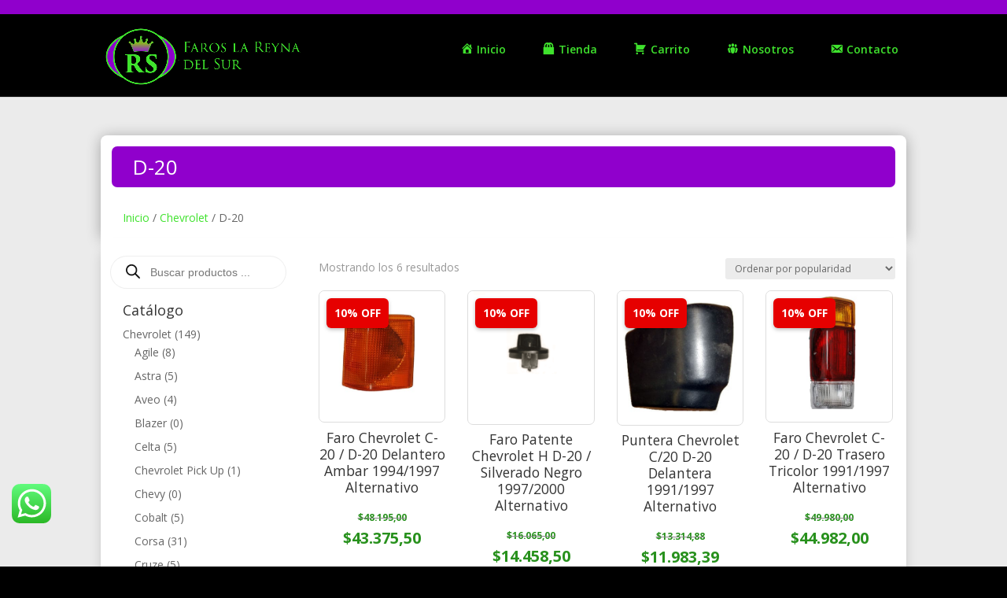

--- FILE ---
content_type: text/css
request_url: https://faroslareynadelsur.com.ar/wp-content/et-cache/global/et-divi-customizer-global.min.css?ver=1764948881
body_size: 449
content:
html.js body.home.page-template-default.page.page-id-8441.logged-in.theme-Divi.woocommerce-js.et_pb_button_helper_class.et_fixed_nav.et_show_nav.et_primary_nav_dropdown_animation_fade.et_secondary_nav_dropdown_animation_fade.et_header_style_left.et_pb_footer_columns4.et_cover_background.et_pb_gutter.windows.et_pb_gutters3.et_pb_pagebuilder_layout.et_smooth_scroll.et_no_sidebar.et_is_customize_preview.et_hide_search_icon.et_divi_theme.et-db.woocommerce.woocommerce-page.customize-partial-edit-shortcuts-shown.gecko div#page-container div#et-main-area div#main-content article#post-8441.post-8441.page.type-page.status-publish.hentry div.entry-content div.et-l.et-l--post div.et_builder_inner_content.et_pb_gutters3.product div.et_pb_section.et_pb_section_1.et_pb_with_background.et_section_regular div.et_pb_row.et_pb_row_0 div.et_pb_column.et_pb_column_4_4.et_pb_column_0.et_pb_css_mix_blend_mode_passthrough.et-last-child div.et_pb_module.et_pb_shop.et_pb_shop_0 div.woocommerce.columns-6 ul.products.columns-6 li.product.type-product.post-8606.status-publish.first.instock.product_cat-faros-kangoo.product_cat-kangoo.product_cat-renault.product_cat-todos-los-faros.has-post-thumbnail.featured.shipping-taxable.purchasable.product-type-variable.et_pb_shop_item_0_0 a.woocommerce-LoopProduct-link.woocommerce-loop-product__link h2.woocommerce-loop-product__title{font-size:1em!important}.sp-wps-product-image-area,.wps-product-image,.et_shop_image,.attachment-woocommerce_thumbnail,.attachment-woocommerce_thumbnail:hover{border-radius:7px!important}.cat-item-151,.cat-item-155,.cat-item-172,.cat-item-177,.cat-item-143,.cat-item-194,.cat-item-205,.cat-item-220,.cat-item-224,.cat-item-231,.cat-item-246,.cat-item-261,.cat-item-348,.cat-item-360,.cat-item-379,.cat-item-405,.cat-item-414,.cat-item-511,.cat-item-519,.cat-item-522,.cat-item-524,.cat-item-545,.cat-item-564,.cat-item-620,.cat-item-679,.cat-item-699,.cat-item-715,.cat-item-733,.cat-item-856{display:none!important}#wps-slider-section #sp-woo-product-slider-7994.wps-product-section .wpsp-nav{color:#444444;background-color:#FFFFFF;border:1px solid #aaaaaa;border-radius:10px}#wps-slider-section .wps-product-section .swiper-button-prev{left:-9px;top:40%}#wps-slider-section .wps-product-section .swiper-button-next{right:-9px;top:40%}#wps-slider-section .wps-product-section .wpsp-pagination-dot{display:none!important}